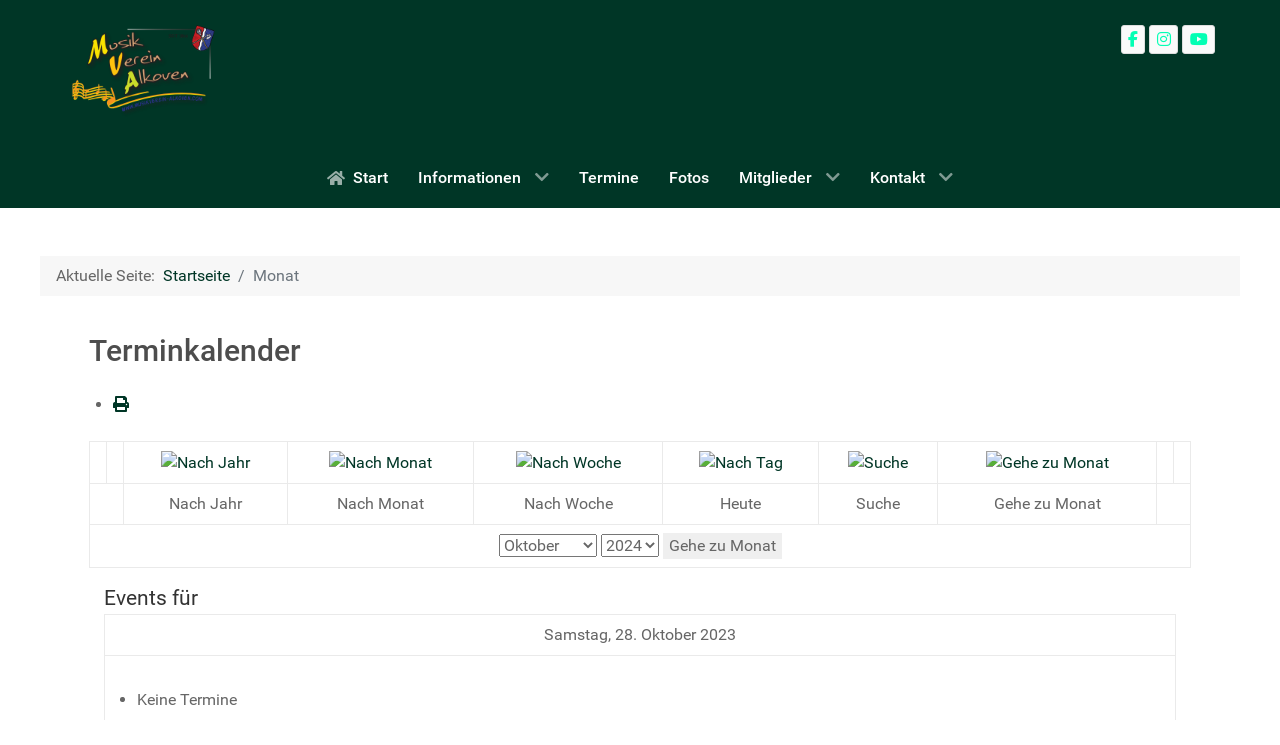

--- FILE ---
content_type: text/html; charset=utf-8
request_url: https://musikverein-alkoven.at/monat/eventsnachtag/2023/10/28/14
body_size: 37040
content:
                    <!DOCTYPE html>
<html lang="de-DE" dir="ltr">
        
<head>
    
            <meta name="viewport" content="width=device-width, initial-scale=1.0">
        <meta http-equiv="X-UA-Compatible" content="IE=edge" />
        

                <link rel="icon" type="image/x-icon" href="/images/mv-logo-quadratisch.png" />
        
                <link rel="apple-touch-icon" sizes="180x180" href="/images/mv-logo-quadratisch.png">
        <link rel="icon" sizes="192x192" href="/images/mv-logo-quadratisch.png">
            
         <meta charset="utf-8">
	<meta name="rights" content="(C) 1866 - 2025, Musikverein Alkoven">
	<meta name="robots" content="index,follow">
	<meta name="description" content="Musikverein Alkoven Blasmusik">
	<meta name="generator" content="Joomla! - Open Source Content Management">
	<title>Musikverein Alkoven – Monat</title>
	<link href="https://musikverein-alkoven.at/index.php?option=com_jevents&amp;task=modlatest.rss&amp;format=feed&amp;type=rss&amp;Itemid=191&amp;modid=0" rel="alternate" type="application/rss+xml" title="RSS 2.0">
	<link href="https://musikverein-alkoven.at/index.php?option=com_jevents&amp;task=modlatest.rss&amp;format=feed&amp;type=atom&amp;Itemid=191&amp;modid=0" rel="alternate" type="application/atom+xml" title="Atom 1.0">

    <link href="/media/vendor/bootstrap/css/bootstrap.min.css?5.3.8" rel="stylesheet">
	<link href="/media/vendor/joomla-custom-elements/css/joomla-alert.min.css?0.4.1" rel="stylesheet">
	<link href="/media/system/css/joomla-fontawesome.min.css" rel="stylesheet">
	<link href="/media/com_jevents/lib_jevmodal/css/jevmodal.css" rel="stylesheet">
	<link href="/components/com_jevents/assets/css/eventsadmin.css?v=3.6.94" rel="stylesheet">
	<link href="/components/com_jevents/views/geraint/assets/css/events_css.css?v=3.6.94" rel="stylesheet">
	<link href="/media/plg_system_jcemediabox/css/jcemediabox.min.css?7d30aa8b30a57b85d658fcd54426884a" rel="stylesheet">
	<link href="/media/gantry5/engines/nucleus/css-compiled/nucleus.css" rel="stylesheet">
	<link href="/templates/g5_hydrogen/custom/css-compiled/hydrogen_15.css" rel="stylesheet">
	<link href="/media/gantry5/engines/nucleus/css-compiled/bootstrap5.css" rel="stylesheet">
	<link href="/media/plg_system_debug/css/debug.css" rel="stylesheet">
	<link href="/media/gantry5/assets/css/font-awesome6-pseudo.min.css" rel="stylesheet">
	<link href="/templates/g5_hydrogen/custom/css-compiled/hydrogen-joomla_15.css" rel="stylesheet">
	<link href="/templates/g5_hydrogen/custom/css-compiled/custom_15.css" rel="stylesheet">

    <script type="application/json" class="joomla-script-options new">{"bootstrap.popover":{".hasjevtip":{"animation":true,"container":"#jevents_body","delay":1,"html":true,"placement":"top","template":"<div class=\"popover\" role=\"tooltip\"><div class=\"popover-arrow\"><\/div><h3 class=\"popover-header\"><\/h3><div class=\"popover-body\"><\/div><\/div>","trigger":"hover","offset":[0,10],"boundary":"scrollParent"}},"joomla.jtext":{"ERROR":"Fehler","MESSAGE":"Nachricht","NOTICE":"Hinweis","WARNING":"Warnung","JCLOSE":"Schließen","JOK":"OK","JOPEN":"Öffnen"},"system.paths":{"root":"","rootFull":"https:\/\/musikverein-alkoven.at\/","base":"","baseFull":"https:\/\/musikverein-alkoven.at\/"},"csrf.token":"dc0084ecf0edb77480501b35003db286"}</script>
	<script src="/media/system/js/core.min.js?a3d8f8"></script>
	<script src="/media/vendor/jquery/js/jquery.min.js?3.7.1"></script>
	<script src="/media/legacy/js/jquery-noconflict.min.js?504da4"></script>
	<script src="/media/vendor/bootstrap/js/modal.min.js?5.3.8" type="module"></script>
	<script src="/media/vendor/bootstrap/js/popover.min.js?5.3.8" type="module"></script>
	<script src="/media/system/js/messages.min.js?9a4811" type="module"></script>
	<script src="/components/com_jevents/assets/js/jQnc.min.js?v=3.6.94"></script>
	<script src="/media/com_jevents/lib_jevmodal/js/jevmodal.min.js"></script>
	<script src="/components/com_jevents/assets/js/view_detailJQ.min.js?v=3.6.94"></script>
	<script src="/media/plg_system_jcemediabox/js/jcemediabox.min.js?7d30aa8b30a57b85d658fcd54426884a"></script>
	<script type="application/ld+json">{"@context":"https://schema.org","@type":"BreadcrumbList","@id":"https://musikverein-alkoven.at/#/schema/BreadcrumbList/17","itemListElement":[{"@type":"ListItem","position":1,"item":{"@id":"https://musikverein-alkoven.at/","name":"Startseite"}},{"@type":"ListItem","position":2,"item":{"@id":"https://musikverein-alkoven.at/monat","name":"Monat"}}]}</script>
	<script>document.addEventListener('DOMContentLoaded', function() {
   // bootstrap may not be available if this module is loaded remotely
    if (typeof bootstrap === 'undefined') return;
   var elements = document.querySelectorAll(".hasjevtip");
   elements.forEach(function(myPopoverTrigger)
   {
        myPopoverTrigger.addEventListener('inserted.bs.popover', function () {
            var title = myPopoverTrigger.getAttribute('data-bs-original-title') || false;
            const popover = bootstrap.Popover.getInstance(myPopoverTrigger);
            if (popover && popover.tip) 
            {
                var header = popover.tip.querySelector('.popover-header');
                var body = popover.tip.querySelector('.popover-body');
                var popoverContent = "";
                if (title)
                {
                    popoverContent += title;
                }
                var content = myPopoverTrigger.getAttribute('data-bs-original-content') || false;
                if (content)
                {
                    popoverContent += content;
                }

                if (header) {
                    header.outerHTML = popoverContent;
                }
                else if (body) {
                    body.outerHTML = popoverContent;
                }

                if (popover.tip.querySelector('.jev-click-to-open a') && 'ontouchstart' in document.documentElement)
                {
                    popover.tip.addEventListener('touchstart', function() {
                       document.location = popover.tip.querySelector('.jev-click-to-open a').href;
                    });
                }
            }
        });

        var title = myPopoverTrigger.getAttribute('data-bs-original-title') || false;
        const popover = bootstrap.Popover.getInstance(myPopoverTrigger);
        if (popover && (popover.tip || title)) 
        {
            if ('ontouchstart' in document.documentElement) {        
                myPopoverTrigger.addEventListener('click', preventPopoverTriggerClick);
            }
        }
   });
});
function preventPopoverTriggerClick(event)
{
    event.preventDefault();
}
</script>
	<script>jQuery(document).ready(function(){WfMediabox.init({"base":"\/","theme":"standard","width":"","height":"","lightbox":0,"shadowbox":0,"icons":1,"overlay":1,"overlay_opacity":0,"overlay_color":"","transition_speed":500,"close":2,"labels":{"close":"Close","next":"Next","previous":"Previous","cancel":"Cancel","numbers":"{{numbers}}","numbers_count":"{{current}} of {{total}}","download":"Download"},"swipe":true,"expand_on_click":true});});</script>

    
                
</head>

    <body class="gantry site com_jevents view-day layout-calendar task-day.listevents dir-ltr itemid-191 outline-15 g-offcanvas-left g-default g-style-preset3">
        
                    

        <div id="g-offcanvas"  data-g-offcanvas-swipe="1" data-g-offcanvas-css3="1">
                        <div class="g-grid">                        

        <div class="g-block size-100">
             <div id="mobile-menu-1963-particle" class="g-content g-particle">            <div id="g-mobilemenu-container" data-g-menu-breakpoint="48rem"></div>
            </div>
        </div>
            </div>
    </div>
        <div id="g-page-surround">
            <div class="g-offcanvas-hide g-offcanvas-toggle" role="navigation" data-offcanvas-toggle aria-controls="g-offcanvas" aria-expanded="false"><i class="fa fa-fw fa-bars"></i></div>                        

                                                        
                <header id="g-header">
                <div class="g-container">                                <div class="g-grid">                        

        <div class="g-block size-50">
             <div id="logo-8492-particle" class="g-content g-particle">            <a href="/" target="_self" title="Musikverein Alkoven" aria-label="Musikverein Alkoven" rel="home" class="gantry-logo">
                        <img src="/images/logo.png"  alt="Musikverein Alkoven" />
            </a>
            </div>
        </div>
                    

        <div class="g-block size-50 align-right">
             <div id="social-6867-particle" class="g-content g-particle">            <div class="g-social social">
                                            <a href="https://www.facebook.com/musikverein.alkoven" title="Musikverein Alkoven | Facebook" aria-label="Musikverein Alkoven | Facebook">
                <span class="fa fa-facebook"></span>                            </a>
                                            <a href="https://www.instagram.com/musikvereinalkoven/" title="Musikverein Alkoven | Instagram" aria-label="Musikverein Alkoven | Instagram">
                <span class="fa fa-instagram"></span>                            </a>
                                            <a href="https://www.youtube.com/@musikvereinalkoven5702" title="Musikverein Alkoven | Youtube" aria-label="Musikverein Alkoven | Youtube">
                <span class="fa fa-youtube"></span>                            </a>
            </div>
            </div>
        </div>
            </div>
            </div>
        
    </header>
                                                    
                <section id="g-navigation">
                <div class="g-container">                                <div class="g-grid">                        

        <div class="g-block size-100">
             <div id="menu-6396-particle" class="g-content g-particle">            <nav class="g-main-nav" data-g-hover-expand="true">
        <ul class="g-toplevel">
                                                                                                                
        
                
        
                
        
        <li class="g-menu-item g-menu-item-type-component g-menu-item-101 g-standard  ">
                            <a class="g-menu-item-container" href="/">
                                                <i class="fas fa-home" aria-hidden="true"></i>
                                                    <span class="g-menu-item-content">
                                    <span class="g-menu-item-title">Start</span>
            
                    </span>
                                                </a>
                                </li>
    
                                                                                                
        
                
        
                
        
        <li class="g-menu-item g-menu-item-type-component g-menu-item-171 g-parent g-standard g-menu-item-link-parent ">
                            <a class="g-menu-item-container" href="/informationen">
                                                                <span class="g-menu-item-content">
                                    <span class="g-menu-item-title">Informationen</span>
            
                    </span>
                    <span class="g-menu-parent-indicator" data-g-menuparent=""></span>                            </a>
                                                                            <ul class="g-dropdown g-inactive g-fade g-dropdown-right">
            <li class="g-dropdown-column">
                        <div class="g-grid">
                        <div class="g-block size-100">
            <ul class="g-sublevel">
                <li class="g-level-1 g-go-back">
                    <a class="g-menu-item-container" href="#" data-g-menuparent=""><span>Back</span></a>
                </li>
                                                                                                                    
        
                
        
                
        
        <li class="g-menu-item g-menu-item-type-component g-menu-item-172 g-parent g-menu-item-link-parent ">
                            <a class="g-menu-item-container" href="/informationen/feed">
                                                                <span class="g-menu-item-content">
                                    <span class="g-menu-item-title">Aktuelles</span>
            
                    </span>
                    <span class="g-menu-parent-indicator" data-g-menuparent=""></span>                            </a>
                                                                            <ul class="g-dropdown g-inactive g-fade g-dropdown-right">
            <li class="g-dropdown-column">
                        <div class="g-grid">
                        <div class="g-block size-100">
            <ul class="g-sublevel">
                <li class="g-level-2 g-go-back">
                    <a class="g-menu-item-container" href="#" data-g-menuparent=""><span>Back</span></a>
                </li>
                                                                                                                    
        
                
        
                
        
        <li class="g-menu-item g-menu-item-type-component g-menu-item-500  ">
                            <a class="g-menu-item-container" href="/informationen/feed/programme">
                                                                <span class="g-menu-item-content">
                                    <span class="g-menu-item-title">Programme</span>
            
                    </span>
                                                </a>
                                </li>
    
    
            </ul>
        </div>
            </div>

            </li>
        </ul>
            </li>
    
                                                                                                
        
                
        
                
        
        <li class="g-menu-item g-menu-item-type-component g-menu-item-173  ">
                            <a class="g-menu-item-container" href="/informationen/ueber-uns">
                                                                <span class="g-menu-item-content">
                                    <span class="g-menu-item-title">Über uns</span>
            
                    </span>
                                                </a>
                                </li>
    
                                                                                                
        
                
        
                
        
        <li class="g-menu-item g-menu-item-type-component g-menu-item-174  ">
                            <a class="g-menu-item-container" href="/informationen/leitbild">
                                                                <span class="g-menu-item-content">
                                    <span class="g-menu-item-title">Unser Leitbild</span>
            
                    </span>
                                                </a>
                                </li>
    
    
            </ul>
        </div>
            </div>

            </li>
        </ul>
            </li>
    
                                                                                                
        
                
        
                
        
        <li class="g-menu-item g-menu-item-type-component g-menu-item-114 g-standard  ">
                            <a class="g-menu-item-container" href="/termine">
                                                                <span class="g-menu-item-content">
                                    <span class="g-menu-item-title">Termine</span>
            
                    </span>
                                                </a>
                                </li>
    
                                                                                                
        
                
        
                
        
        <li class="g-menu-item g-menu-item-type-component g-menu-item-931 g-standard  ">
                            <a class="g-menu-item-container" href="/galerie">
                                                                <span class="g-menu-item-content">
                                    <span class="g-menu-item-title">Fotos</span>
            
                    </span>
                                                </a>
                                </li>
    
                                                                                                
        
                
        
                
        
        <li class="g-menu-item g-menu-item-type-component g-menu-item-175 g-parent g-standard g-menu-item-link-parent ">
                            <a class="g-menu-item-container" href="/mitglieder">
                                                                <span class="g-menu-item-content">
                                    <span class="g-menu-item-title">Mitglieder</span>
            
                    </span>
                    <span class="g-menu-parent-indicator" data-g-menuparent=""></span>                            </a>
                                                                            <ul class="g-dropdown g-inactive g-fade g-dropdown-right">
            <li class="g-dropdown-column">
                        <div class="g-grid">
                        <div class="g-block size-100">
            <ul class="g-sublevel">
                <li class="g-level-1 g-go-back">
                    <a class="g-menu-item-container" href="#" data-g-menuparent=""><span>Back</span></a>
                </li>
                                                                                                                    
        
                
        
                
        
        <li class="g-menu-item g-menu-item-type-component g-menu-item-178  ">
                            <a class="g-menu-item-container" href="/mitglieder/querfloete">
                                                                <span class="g-menu-item-content">
                                    <span class="g-menu-item-title">Querflöte</span>
            
                    </span>
                                                </a>
                                </li>
    
                                                                                                
        
                
        
                
        
        <li class="g-menu-item g-menu-item-type-component g-menu-item-179  ">
                            <a class="g-menu-item-container" href="/mitglieder/klarinette">
                                                                <span class="g-menu-item-content">
                                    <span class="g-menu-item-title">Klarinette</span>
            
                    </span>
                                                </a>
                                </li>
    
                                                                                                
        
                
        
                
        
        <li class="g-menu-item g-menu-item-type-component g-menu-item-180  ">
                            <a class="g-menu-item-container" href="/mitglieder/saxophon">
                                                                <span class="g-menu-item-content">
                                    <span class="g-menu-item-title">Saxophon</span>
            
                    </span>
                                                </a>
                                </li>
    
                                                                                                
        
                
        
                
        
        <li class="g-menu-item g-menu-item-type-component g-menu-item-181  ">
                            <a class="g-menu-item-container" href="/mitglieder/trompete-fluegelhorn">
                                                                <span class="g-menu-item-content">
                                    <span class="g-menu-item-title">Trompete / Flügelhorn</span>
            
                    </span>
                                                </a>
                                </li>
    
                                                                                                
        
                
        
                
        
        <li class="g-menu-item g-menu-item-type-component g-menu-item-182  ">
                            <a class="g-menu-item-container" href="/mitglieder/horn">
                                                                <span class="g-menu-item-content">
                                    <span class="g-menu-item-title">Horn</span>
            
                    </span>
                                                </a>
                                </li>
    
                                                                                                
        
                
        
                
        
        <li class="g-menu-item g-menu-item-type-component g-menu-item-183  ">
                            <a class="g-menu-item-container" href="/mitglieder/tenorhorn-bariton">
                                                                <span class="g-menu-item-content">
                                    <span class="g-menu-item-title">Tenorhorn / Bariton</span>
            
                    </span>
                                                </a>
                                </li>
    
                                                                                                
        
                
        
                
        
        <li class="g-menu-item g-menu-item-type-component g-menu-item-184  ">
                            <a class="g-menu-item-container" href="/mitglieder/posaune">
                                                                <span class="g-menu-item-content">
                                    <span class="g-menu-item-title">Posaune</span>
            
                    </span>
                                                </a>
                                </li>
    
                                                                                                
        
                
        
                
        
        <li class="g-menu-item g-menu-item-type-component g-menu-item-185  ">
                            <a class="g-menu-item-container" href="/mitglieder/tuba">
                                                                <span class="g-menu-item-content">
                                    <span class="g-menu-item-title">Tuba</span>
            
                    </span>
                                                </a>
                                </li>
    
                                                                                                
        
                
        
                
        
        <li class="g-menu-item g-menu-item-type-component g-menu-item-186  ">
                            <a class="g-menu-item-container" href="/mitglieder/schlagzeug">
                                                                <span class="g-menu-item-content">
                                    <span class="g-menu-item-title">Schlagzeug</span>
            
                    </span>
                                                </a>
                                </li>
    
                                                                                                
        
                
        
                
        
        <li class="g-menu-item g-menu-item-type-component g-menu-item-187  ">
                            <a class="g-menu-item-container" href="/mitglieder/marketenderinnen">
                                                                <span class="g-menu-item-content">
                                    <span class="g-menu-item-title">Marketenderinnen</span>
            
                    </span>
                                                </a>
                                </li>
    
                                                                                                
        
                
        
                
        
        <li class="g-menu-item g-menu-item-type-component g-menu-item-188  ">
                            <a class="g-menu-item-container" href="/mitglieder/kapellmeister">
                                                                <span class="g-menu-item-content">
                                    <span class="g-menu-item-title">Kapellmeister</span>
            
                    </span>
                                                </a>
                                </li>
    
                                                                                                
        
                
        
                
        
        <li class="g-menu-item g-menu-item-type-component g-menu-item-176  ">
                            <a class="g-menu-item-container" href="/mitglieder/vorstand">
                                                                <span class="g-menu-item-content">
                                    <span class="g-menu-item-title">Vorstand</span>
            
                    </span>
                                                </a>
                                </li>
    
    
            </ul>
        </div>
            </div>

            </li>
        </ul>
            </li>
    
                                                                                                
        
                
        
                
        
        <li class="g-menu-item g-menu-item-type-component g-menu-item-169 g-parent g-standard g-menu-item-link-parent ">
                            <a class="g-menu-item-container" href="/kontakt">
                                                                <span class="g-menu-item-content">
                                    <span class="g-menu-item-title">Kontakt</span>
            
                    </span>
                    <span class="g-menu-parent-indicator" data-g-menuparent=""></span>                            </a>
                                                                            <ul class="g-dropdown g-inactive g-fade g-dropdown-right">
            <li class="g-dropdown-column">
                        <div class="g-grid">
                        <div class="g-block size-100">
            <ul class="g-sublevel">
                <li class="g-level-1 g-go-back">
                    <a class="g-menu-item-container" href="#" data-g-menuparent=""><span>Back</span></a>
                </li>
                                                                                                                    
        
                
        
                
        
        <li class="g-menu-item g-menu-item-type-component g-menu-item-170  ">
                            <a class="g-menu-item-container" href="/kontakt/impressum">
                                                                <span class="g-menu-item-content">
                                    <span class="g-menu-item-title">Impressum</span>
            
                    </span>
                                                </a>
                                </li>
    
    
            </ul>
        </div>
            </div>

            </li>
        </ul>
            </li>
    
    
        </ul>
    </nav>
            </div>
        </div>
            </div>
            </div>
        
    </section>
                                                    
                <main id="g-main">
                <div class="g-container">                                <div class="g-grid">                        

        <div class="g-block size-100 nomarginall nopaddingall">
             <div class="g-content">
                                    <div class="platform-content"><div class="breadcrumbs moduletable ">
        <nav class="mod-breadcrumbs__wrapper" aria-label="Breadcrumbs">
    <ol class="mod-breadcrumbs breadcrumb px-3 py-2">
                    <li class="mod-breadcrumbs__here float-start">
                Aktuelle Seite: &#160;
            </li>
        
        <li class="mod-breadcrumbs__item breadcrumb-item"><a href="/" class="pathway"><span>Startseite</span></a></li><li class="mod-breadcrumbs__item breadcrumb-item active"><span>Monat</span></li>    </ol>
    </nav>
</div></div>
            
        </div>
        </div>
            </div>
                            <div class="g-grid">                        

        <div class="g-block size-100">
             <div class="g-system-messages">
                                            <div id="system-message-container" aria-live="polite"></div>

            
    </div>
        </div>
            </div>
                            <div class="g-grid">                        

        <div class="g-block size-100">
             <div class="g-content">
                                                            <div class="platform-content container"><div class="row"><div class="col"><!-- Event Calendar and Lists Powered by JEvents //-->
		<div id="jevents">
	<div class="contentpaneopen jeventpage  jevbootstrap"
	     id="jevents_header">
							<h2 class="contentheading gsl-h2">Terminkalender</h2>
						<ul class="actions">
										<li class="print-icon">
							<a href="javascript:void(0);" rel="nofollow"
							   onclick="window.open('/monat/eventsnachtag/2023/10/28/14?print=1&amp;pop=1&amp;tmpl=component', 'win2', 'status=no,toolbar=no,scrollbars=yes,titlebar=no,menubar=no,resizable=yes,width=600,height=600,directories=no,location=no');"
							   title="Drucken">
								<span class="icon-print"> </span>
							</a>
						</li> 			</ul>
				</div>
	<div class="contentpaneopen  jeventpage  jevbootstrap" id="jevents_body">
	<div class='jev_pretoolbar'></div>		<div class="ev_navigation">
			<table>
				<tr align="center" valign="top">
								<td width="10" align="center" valign="middle"></td>
						<td width="10" align="center" valign="middle"></td>
					<td class="iconic_td" align="center" valign="middle">
			<div id="ev_icon_yearly" class="nav_bar_cal"><a
						href="/monat/eventsnachjahr/2023/14"
						title="Nach Jahr">
					<img src="https://musikverein-alkoven.at/components/com_jevents/views/geraint/assets/images/transp.gif"
					     alt="Nach Jahr"/></a>
			</div>
		</td>
				<td class="iconic_td" align="center" valign="middle">
			<div id="ev_icon_monthly" class="nav_bar_cal"><a
						href="/monat/monatskalender/2023/10/14"
						title="Nach Monat">
					<img src="https://musikverein-alkoven.at/components/com_jevents/views/geraint/assets/images/transp.gif"
					     alt="Nach Monat"/></a>
			</div>
		</td>
				<td class="iconic_td" align="center" valign="middle">
			<div id="ev_icon_weekly" class="nav_bar_cal"><a
						href="/monat/eventsnachwoche/2023/10/23/14"
						title="Nach Woche">
					<img src="https://musikverein-alkoven.at/components/com_jevents/views/geraint/assets/images/transp.gif"
					     alt="Nach Woche"/></a>
			</div>
		</td>
				<td class="iconic_td" align="center" valign="middle">
			<div id="ev_icon_daily" class="nav_bar_cal"><a
						href="/monat/eventsnachtag/2026/1/20/14"
						title="Heute"><img src="https://musikverein-alkoven.at/components/com_jevents/views/geraint/assets/images/transp.gif"
			                                                                  alt="Nach Tag"/></a>
			</div>
		</td>
				<td class="iconic_td" align="center" valign="middle">
			<div id="ev_icon_search" class="nav_bar_cal"><a
						href="/monat/search_form/14"
						title="Suche"><img
							src="https://musikverein-alkoven.at/components/com_jevents/views/geraint/assets/images/transp.gif"
							alt="Suche"/></a>
			</div>
		</td>
				<td class="iconic_td" align="center" valign="middle">
			<div id="ev_icon_jumpto" class="nav_bar_cal"><a href="#"
			                                                onclick="if (jevjq('#jumpto').hasClass('jev_none')) {jevjq('#jumpto').removeClass('jev_none');} else {jevjq('#jumpto').addClass('jev_none')}return false;"
			                                                title="Gehe zu Monat"><img
							src="https://musikverein-alkoven.at/components/com_jevents/views/geraint/assets/images/transp.gif" alt="Gehe zu Monat"/></a>
			</div>
		</td>
					<td width="10" align="center" valign="middle"></td>
						<td width="10" align="center" valign="middle"></td>
							</tr>
				<tr class="icon_labels" align="center" valign="top">
											<td colspan="2"></td>
																<td>Nach Jahr</td>											<td>Nach Monat</td>											<td>Nach Woche</td>											<td>Heute</td>											<td>Suche</td>											<td>Gehe zu Monat</td>											<td colspan="2"></td>
									</tr>
						<tr align="center" valign="top">
						<td colspan="10" align="center" valign="top">
								<div id="jumpto" class="jev_none">
					<form name="BarNav" action="/monat/monatskalender/2026/01/14" method="get">
						<input type="hidden" name="option" value="com_jevents"/>
						<input type="hidden" name="task" value="month.calendar"/>
						<input type="hidden" name="catids" value="14"/><select id="month" name="month" class="fs10px">
	<option value="01">Januar</option>
	<option value="02">Februar</option>
	<option value="03">M&auml;rz</option>
	<option value="04">April</option>
	<option value="05">Mai</option>
	<option value="06">Juni</option>
	<option value="07">Juli</option>
	<option value="08">August</option>
	<option value="09">September</option>
	<option value="10" selected="selected">Oktober</option>
	<option value="11">November</option>
	<option value="12">Dezember</option>
</select>
<select id="year" name="year" class="fs10px">
	<option value="2024">2024</option>
	<option value="2025">2025</option>
	<option value="2026">2026</option>
	<option value="2027">2027</option>
	<option value="2028">2028</option>
</select>
						<button onclick="submit(this.form)">Gehe zu Monat</button>
						<input type="hidden" name="Itemid" value="191"/>
					</form>
				</div>
			</td>
		</tr>
					</table>
		</div>
		<fieldset><legend class="ev_fieldset">Events für</legend><br />
<table align="center" width="90%" cellspacing="0" cellpadding="5" class="ev_table">
	<tr valign="top">
		<td colspan="2" align="center" class="cal_td_daysnames">
			<!-- <div class="cal_daysnames"> -->
			Samstag, 28. Oktober 2023			<!-- </div> -->
		</td>
	</tr>
<tr><td class="ev_td_right" colspan="3"><ul class="ev_ul" >
<li class='ev_td_li ev_td_li_noevents' >
Keine Termine</li>
</ul></td></tr>
</table><br />
</fieldset><br /><br />
	</div>
	</div> <!-- close #jevents //--></div></div></div>
    
            
    </div>
        </div>
            </div>
            </div>
        
    </main>
                                                    
                <footer id="g-footer">
                <div class="g-container">                                <div class="g-grid">                        

        <div class="g-block size-100 align-right">
             <div id="totop-7092-particle" class="g-content g-particle">            <div class="totop g-particle">
    <div class="g-totop">
        <a href="#" id="g-totop" rel="nofollow" title="Nach oben springen" aria-label="Nach oben springen">
            <i class="fas fa-arrow-up"></i>            Nach oben                    </a>
    </div>
</div>
            </div>
        </div>
            </div>
                            <div class="g-grid">                        

        <div class="g-block  size-33-3 disabled align-left">
             <div id="copyright-5167-particle" class="g-content g-particle">            &copy;
    1866 -     2026
    Musikverein Alkoven
            </div>
        </div>
                    

        <div class="g-block size-33 center">
             <div id="branding-9055-particle" class="g-content g-particle">            <div class="g-branding ">
    <a href="https://musikverein-alkoven.at/kontakt/impressum">Impressum</a>
</div>
            </div>
        </div>
                    

        <div class="g-block  size-33-3 align-right">
             <div id="date-1094-particle" class="g-content g-particle">            <div class="g-date">
        <span>Dienstag, Januar 20, 2026</span>
    </div>
            </div>
        </div>
            </div>
            </div>
        
    </footer>
                                
                        

        </div>
                    

                        <script type="text/javascript" src="/media/gantry5/assets/js/main.js"></script>
    

    

        
    </body>
</html>
